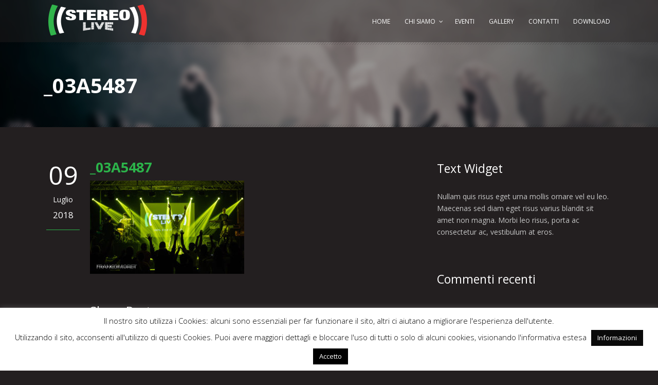

--- FILE ---
content_type: text/html; charset=utf-8
request_url: https://www.google.com/recaptcha/api2/anchor?ar=1&k=6LfJS88UAAAAAI4KYrU_AM-IfBKdORK5WDVW5qFN&co=aHR0cHM6Ly93d3cuc3RlcmVvbGl2ZS5pdDo0NDM.&hl=en&v=PoyoqOPhxBO7pBk68S4YbpHZ&size=invisible&anchor-ms=20000&execute-ms=30000&cb=obgim244vu6g
body_size: 48767
content:
<!DOCTYPE HTML><html dir="ltr" lang="en"><head><meta http-equiv="Content-Type" content="text/html; charset=UTF-8">
<meta http-equiv="X-UA-Compatible" content="IE=edge">
<title>reCAPTCHA</title>
<style type="text/css">
/* cyrillic-ext */
@font-face {
  font-family: 'Roboto';
  font-style: normal;
  font-weight: 400;
  font-stretch: 100%;
  src: url(//fonts.gstatic.com/s/roboto/v48/KFO7CnqEu92Fr1ME7kSn66aGLdTylUAMa3GUBHMdazTgWw.woff2) format('woff2');
  unicode-range: U+0460-052F, U+1C80-1C8A, U+20B4, U+2DE0-2DFF, U+A640-A69F, U+FE2E-FE2F;
}
/* cyrillic */
@font-face {
  font-family: 'Roboto';
  font-style: normal;
  font-weight: 400;
  font-stretch: 100%;
  src: url(//fonts.gstatic.com/s/roboto/v48/KFO7CnqEu92Fr1ME7kSn66aGLdTylUAMa3iUBHMdazTgWw.woff2) format('woff2');
  unicode-range: U+0301, U+0400-045F, U+0490-0491, U+04B0-04B1, U+2116;
}
/* greek-ext */
@font-face {
  font-family: 'Roboto';
  font-style: normal;
  font-weight: 400;
  font-stretch: 100%;
  src: url(//fonts.gstatic.com/s/roboto/v48/KFO7CnqEu92Fr1ME7kSn66aGLdTylUAMa3CUBHMdazTgWw.woff2) format('woff2');
  unicode-range: U+1F00-1FFF;
}
/* greek */
@font-face {
  font-family: 'Roboto';
  font-style: normal;
  font-weight: 400;
  font-stretch: 100%;
  src: url(//fonts.gstatic.com/s/roboto/v48/KFO7CnqEu92Fr1ME7kSn66aGLdTylUAMa3-UBHMdazTgWw.woff2) format('woff2');
  unicode-range: U+0370-0377, U+037A-037F, U+0384-038A, U+038C, U+038E-03A1, U+03A3-03FF;
}
/* math */
@font-face {
  font-family: 'Roboto';
  font-style: normal;
  font-weight: 400;
  font-stretch: 100%;
  src: url(//fonts.gstatic.com/s/roboto/v48/KFO7CnqEu92Fr1ME7kSn66aGLdTylUAMawCUBHMdazTgWw.woff2) format('woff2');
  unicode-range: U+0302-0303, U+0305, U+0307-0308, U+0310, U+0312, U+0315, U+031A, U+0326-0327, U+032C, U+032F-0330, U+0332-0333, U+0338, U+033A, U+0346, U+034D, U+0391-03A1, U+03A3-03A9, U+03B1-03C9, U+03D1, U+03D5-03D6, U+03F0-03F1, U+03F4-03F5, U+2016-2017, U+2034-2038, U+203C, U+2040, U+2043, U+2047, U+2050, U+2057, U+205F, U+2070-2071, U+2074-208E, U+2090-209C, U+20D0-20DC, U+20E1, U+20E5-20EF, U+2100-2112, U+2114-2115, U+2117-2121, U+2123-214F, U+2190, U+2192, U+2194-21AE, U+21B0-21E5, U+21F1-21F2, U+21F4-2211, U+2213-2214, U+2216-22FF, U+2308-230B, U+2310, U+2319, U+231C-2321, U+2336-237A, U+237C, U+2395, U+239B-23B7, U+23D0, U+23DC-23E1, U+2474-2475, U+25AF, U+25B3, U+25B7, U+25BD, U+25C1, U+25CA, U+25CC, U+25FB, U+266D-266F, U+27C0-27FF, U+2900-2AFF, U+2B0E-2B11, U+2B30-2B4C, U+2BFE, U+3030, U+FF5B, U+FF5D, U+1D400-1D7FF, U+1EE00-1EEFF;
}
/* symbols */
@font-face {
  font-family: 'Roboto';
  font-style: normal;
  font-weight: 400;
  font-stretch: 100%;
  src: url(//fonts.gstatic.com/s/roboto/v48/KFO7CnqEu92Fr1ME7kSn66aGLdTylUAMaxKUBHMdazTgWw.woff2) format('woff2');
  unicode-range: U+0001-000C, U+000E-001F, U+007F-009F, U+20DD-20E0, U+20E2-20E4, U+2150-218F, U+2190, U+2192, U+2194-2199, U+21AF, U+21E6-21F0, U+21F3, U+2218-2219, U+2299, U+22C4-22C6, U+2300-243F, U+2440-244A, U+2460-24FF, U+25A0-27BF, U+2800-28FF, U+2921-2922, U+2981, U+29BF, U+29EB, U+2B00-2BFF, U+4DC0-4DFF, U+FFF9-FFFB, U+10140-1018E, U+10190-1019C, U+101A0, U+101D0-101FD, U+102E0-102FB, U+10E60-10E7E, U+1D2C0-1D2D3, U+1D2E0-1D37F, U+1F000-1F0FF, U+1F100-1F1AD, U+1F1E6-1F1FF, U+1F30D-1F30F, U+1F315, U+1F31C, U+1F31E, U+1F320-1F32C, U+1F336, U+1F378, U+1F37D, U+1F382, U+1F393-1F39F, U+1F3A7-1F3A8, U+1F3AC-1F3AF, U+1F3C2, U+1F3C4-1F3C6, U+1F3CA-1F3CE, U+1F3D4-1F3E0, U+1F3ED, U+1F3F1-1F3F3, U+1F3F5-1F3F7, U+1F408, U+1F415, U+1F41F, U+1F426, U+1F43F, U+1F441-1F442, U+1F444, U+1F446-1F449, U+1F44C-1F44E, U+1F453, U+1F46A, U+1F47D, U+1F4A3, U+1F4B0, U+1F4B3, U+1F4B9, U+1F4BB, U+1F4BF, U+1F4C8-1F4CB, U+1F4D6, U+1F4DA, U+1F4DF, U+1F4E3-1F4E6, U+1F4EA-1F4ED, U+1F4F7, U+1F4F9-1F4FB, U+1F4FD-1F4FE, U+1F503, U+1F507-1F50B, U+1F50D, U+1F512-1F513, U+1F53E-1F54A, U+1F54F-1F5FA, U+1F610, U+1F650-1F67F, U+1F687, U+1F68D, U+1F691, U+1F694, U+1F698, U+1F6AD, U+1F6B2, U+1F6B9-1F6BA, U+1F6BC, U+1F6C6-1F6CF, U+1F6D3-1F6D7, U+1F6E0-1F6EA, U+1F6F0-1F6F3, U+1F6F7-1F6FC, U+1F700-1F7FF, U+1F800-1F80B, U+1F810-1F847, U+1F850-1F859, U+1F860-1F887, U+1F890-1F8AD, U+1F8B0-1F8BB, U+1F8C0-1F8C1, U+1F900-1F90B, U+1F93B, U+1F946, U+1F984, U+1F996, U+1F9E9, U+1FA00-1FA6F, U+1FA70-1FA7C, U+1FA80-1FA89, U+1FA8F-1FAC6, U+1FACE-1FADC, U+1FADF-1FAE9, U+1FAF0-1FAF8, U+1FB00-1FBFF;
}
/* vietnamese */
@font-face {
  font-family: 'Roboto';
  font-style: normal;
  font-weight: 400;
  font-stretch: 100%;
  src: url(//fonts.gstatic.com/s/roboto/v48/KFO7CnqEu92Fr1ME7kSn66aGLdTylUAMa3OUBHMdazTgWw.woff2) format('woff2');
  unicode-range: U+0102-0103, U+0110-0111, U+0128-0129, U+0168-0169, U+01A0-01A1, U+01AF-01B0, U+0300-0301, U+0303-0304, U+0308-0309, U+0323, U+0329, U+1EA0-1EF9, U+20AB;
}
/* latin-ext */
@font-face {
  font-family: 'Roboto';
  font-style: normal;
  font-weight: 400;
  font-stretch: 100%;
  src: url(//fonts.gstatic.com/s/roboto/v48/KFO7CnqEu92Fr1ME7kSn66aGLdTylUAMa3KUBHMdazTgWw.woff2) format('woff2');
  unicode-range: U+0100-02BA, U+02BD-02C5, U+02C7-02CC, U+02CE-02D7, U+02DD-02FF, U+0304, U+0308, U+0329, U+1D00-1DBF, U+1E00-1E9F, U+1EF2-1EFF, U+2020, U+20A0-20AB, U+20AD-20C0, U+2113, U+2C60-2C7F, U+A720-A7FF;
}
/* latin */
@font-face {
  font-family: 'Roboto';
  font-style: normal;
  font-weight: 400;
  font-stretch: 100%;
  src: url(//fonts.gstatic.com/s/roboto/v48/KFO7CnqEu92Fr1ME7kSn66aGLdTylUAMa3yUBHMdazQ.woff2) format('woff2');
  unicode-range: U+0000-00FF, U+0131, U+0152-0153, U+02BB-02BC, U+02C6, U+02DA, U+02DC, U+0304, U+0308, U+0329, U+2000-206F, U+20AC, U+2122, U+2191, U+2193, U+2212, U+2215, U+FEFF, U+FFFD;
}
/* cyrillic-ext */
@font-face {
  font-family: 'Roboto';
  font-style: normal;
  font-weight: 500;
  font-stretch: 100%;
  src: url(//fonts.gstatic.com/s/roboto/v48/KFO7CnqEu92Fr1ME7kSn66aGLdTylUAMa3GUBHMdazTgWw.woff2) format('woff2');
  unicode-range: U+0460-052F, U+1C80-1C8A, U+20B4, U+2DE0-2DFF, U+A640-A69F, U+FE2E-FE2F;
}
/* cyrillic */
@font-face {
  font-family: 'Roboto';
  font-style: normal;
  font-weight: 500;
  font-stretch: 100%;
  src: url(//fonts.gstatic.com/s/roboto/v48/KFO7CnqEu92Fr1ME7kSn66aGLdTylUAMa3iUBHMdazTgWw.woff2) format('woff2');
  unicode-range: U+0301, U+0400-045F, U+0490-0491, U+04B0-04B1, U+2116;
}
/* greek-ext */
@font-face {
  font-family: 'Roboto';
  font-style: normal;
  font-weight: 500;
  font-stretch: 100%;
  src: url(//fonts.gstatic.com/s/roboto/v48/KFO7CnqEu92Fr1ME7kSn66aGLdTylUAMa3CUBHMdazTgWw.woff2) format('woff2');
  unicode-range: U+1F00-1FFF;
}
/* greek */
@font-face {
  font-family: 'Roboto';
  font-style: normal;
  font-weight: 500;
  font-stretch: 100%;
  src: url(//fonts.gstatic.com/s/roboto/v48/KFO7CnqEu92Fr1ME7kSn66aGLdTylUAMa3-UBHMdazTgWw.woff2) format('woff2');
  unicode-range: U+0370-0377, U+037A-037F, U+0384-038A, U+038C, U+038E-03A1, U+03A3-03FF;
}
/* math */
@font-face {
  font-family: 'Roboto';
  font-style: normal;
  font-weight: 500;
  font-stretch: 100%;
  src: url(//fonts.gstatic.com/s/roboto/v48/KFO7CnqEu92Fr1ME7kSn66aGLdTylUAMawCUBHMdazTgWw.woff2) format('woff2');
  unicode-range: U+0302-0303, U+0305, U+0307-0308, U+0310, U+0312, U+0315, U+031A, U+0326-0327, U+032C, U+032F-0330, U+0332-0333, U+0338, U+033A, U+0346, U+034D, U+0391-03A1, U+03A3-03A9, U+03B1-03C9, U+03D1, U+03D5-03D6, U+03F0-03F1, U+03F4-03F5, U+2016-2017, U+2034-2038, U+203C, U+2040, U+2043, U+2047, U+2050, U+2057, U+205F, U+2070-2071, U+2074-208E, U+2090-209C, U+20D0-20DC, U+20E1, U+20E5-20EF, U+2100-2112, U+2114-2115, U+2117-2121, U+2123-214F, U+2190, U+2192, U+2194-21AE, U+21B0-21E5, U+21F1-21F2, U+21F4-2211, U+2213-2214, U+2216-22FF, U+2308-230B, U+2310, U+2319, U+231C-2321, U+2336-237A, U+237C, U+2395, U+239B-23B7, U+23D0, U+23DC-23E1, U+2474-2475, U+25AF, U+25B3, U+25B7, U+25BD, U+25C1, U+25CA, U+25CC, U+25FB, U+266D-266F, U+27C0-27FF, U+2900-2AFF, U+2B0E-2B11, U+2B30-2B4C, U+2BFE, U+3030, U+FF5B, U+FF5D, U+1D400-1D7FF, U+1EE00-1EEFF;
}
/* symbols */
@font-face {
  font-family: 'Roboto';
  font-style: normal;
  font-weight: 500;
  font-stretch: 100%;
  src: url(//fonts.gstatic.com/s/roboto/v48/KFO7CnqEu92Fr1ME7kSn66aGLdTylUAMaxKUBHMdazTgWw.woff2) format('woff2');
  unicode-range: U+0001-000C, U+000E-001F, U+007F-009F, U+20DD-20E0, U+20E2-20E4, U+2150-218F, U+2190, U+2192, U+2194-2199, U+21AF, U+21E6-21F0, U+21F3, U+2218-2219, U+2299, U+22C4-22C6, U+2300-243F, U+2440-244A, U+2460-24FF, U+25A0-27BF, U+2800-28FF, U+2921-2922, U+2981, U+29BF, U+29EB, U+2B00-2BFF, U+4DC0-4DFF, U+FFF9-FFFB, U+10140-1018E, U+10190-1019C, U+101A0, U+101D0-101FD, U+102E0-102FB, U+10E60-10E7E, U+1D2C0-1D2D3, U+1D2E0-1D37F, U+1F000-1F0FF, U+1F100-1F1AD, U+1F1E6-1F1FF, U+1F30D-1F30F, U+1F315, U+1F31C, U+1F31E, U+1F320-1F32C, U+1F336, U+1F378, U+1F37D, U+1F382, U+1F393-1F39F, U+1F3A7-1F3A8, U+1F3AC-1F3AF, U+1F3C2, U+1F3C4-1F3C6, U+1F3CA-1F3CE, U+1F3D4-1F3E0, U+1F3ED, U+1F3F1-1F3F3, U+1F3F5-1F3F7, U+1F408, U+1F415, U+1F41F, U+1F426, U+1F43F, U+1F441-1F442, U+1F444, U+1F446-1F449, U+1F44C-1F44E, U+1F453, U+1F46A, U+1F47D, U+1F4A3, U+1F4B0, U+1F4B3, U+1F4B9, U+1F4BB, U+1F4BF, U+1F4C8-1F4CB, U+1F4D6, U+1F4DA, U+1F4DF, U+1F4E3-1F4E6, U+1F4EA-1F4ED, U+1F4F7, U+1F4F9-1F4FB, U+1F4FD-1F4FE, U+1F503, U+1F507-1F50B, U+1F50D, U+1F512-1F513, U+1F53E-1F54A, U+1F54F-1F5FA, U+1F610, U+1F650-1F67F, U+1F687, U+1F68D, U+1F691, U+1F694, U+1F698, U+1F6AD, U+1F6B2, U+1F6B9-1F6BA, U+1F6BC, U+1F6C6-1F6CF, U+1F6D3-1F6D7, U+1F6E0-1F6EA, U+1F6F0-1F6F3, U+1F6F7-1F6FC, U+1F700-1F7FF, U+1F800-1F80B, U+1F810-1F847, U+1F850-1F859, U+1F860-1F887, U+1F890-1F8AD, U+1F8B0-1F8BB, U+1F8C0-1F8C1, U+1F900-1F90B, U+1F93B, U+1F946, U+1F984, U+1F996, U+1F9E9, U+1FA00-1FA6F, U+1FA70-1FA7C, U+1FA80-1FA89, U+1FA8F-1FAC6, U+1FACE-1FADC, U+1FADF-1FAE9, U+1FAF0-1FAF8, U+1FB00-1FBFF;
}
/* vietnamese */
@font-face {
  font-family: 'Roboto';
  font-style: normal;
  font-weight: 500;
  font-stretch: 100%;
  src: url(//fonts.gstatic.com/s/roboto/v48/KFO7CnqEu92Fr1ME7kSn66aGLdTylUAMa3OUBHMdazTgWw.woff2) format('woff2');
  unicode-range: U+0102-0103, U+0110-0111, U+0128-0129, U+0168-0169, U+01A0-01A1, U+01AF-01B0, U+0300-0301, U+0303-0304, U+0308-0309, U+0323, U+0329, U+1EA0-1EF9, U+20AB;
}
/* latin-ext */
@font-face {
  font-family: 'Roboto';
  font-style: normal;
  font-weight: 500;
  font-stretch: 100%;
  src: url(//fonts.gstatic.com/s/roboto/v48/KFO7CnqEu92Fr1ME7kSn66aGLdTylUAMa3KUBHMdazTgWw.woff2) format('woff2');
  unicode-range: U+0100-02BA, U+02BD-02C5, U+02C7-02CC, U+02CE-02D7, U+02DD-02FF, U+0304, U+0308, U+0329, U+1D00-1DBF, U+1E00-1E9F, U+1EF2-1EFF, U+2020, U+20A0-20AB, U+20AD-20C0, U+2113, U+2C60-2C7F, U+A720-A7FF;
}
/* latin */
@font-face {
  font-family: 'Roboto';
  font-style: normal;
  font-weight: 500;
  font-stretch: 100%;
  src: url(//fonts.gstatic.com/s/roboto/v48/KFO7CnqEu92Fr1ME7kSn66aGLdTylUAMa3yUBHMdazQ.woff2) format('woff2');
  unicode-range: U+0000-00FF, U+0131, U+0152-0153, U+02BB-02BC, U+02C6, U+02DA, U+02DC, U+0304, U+0308, U+0329, U+2000-206F, U+20AC, U+2122, U+2191, U+2193, U+2212, U+2215, U+FEFF, U+FFFD;
}
/* cyrillic-ext */
@font-face {
  font-family: 'Roboto';
  font-style: normal;
  font-weight: 900;
  font-stretch: 100%;
  src: url(//fonts.gstatic.com/s/roboto/v48/KFO7CnqEu92Fr1ME7kSn66aGLdTylUAMa3GUBHMdazTgWw.woff2) format('woff2');
  unicode-range: U+0460-052F, U+1C80-1C8A, U+20B4, U+2DE0-2DFF, U+A640-A69F, U+FE2E-FE2F;
}
/* cyrillic */
@font-face {
  font-family: 'Roboto';
  font-style: normal;
  font-weight: 900;
  font-stretch: 100%;
  src: url(//fonts.gstatic.com/s/roboto/v48/KFO7CnqEu92Fr1ME7kSn66aGLdTylUAMa3iUBHMdazTgWw.woff2) format('woff2');
  unicode-range: U+0301, U+0400-045F, U+0490-0491, U+04B0-04B1, U+2116;
}
/* greek-ext */
@font-face {
  font-family: 'Roboto';
  font-style: normal;
  font-weight: 900;
  font-stretch: 100%;
  src: url(//fonts.gstatic.com/s/roboto/v48/KFO7CnqEu92Fr1ME7kSn66aGLdTylUAMa3CUBHMdazTgWw.woff2) format('woff2');
  unicode-range: U+1F00-1FFF;
}
/* greek */
@font-face {
  font-family: 'Roboto';
  font-style: normal;
  font-weight: 900;
  font-stretch: 100%;
  src: url(//fonts.gstatic.com/s/roboto/v48/KFO7CnqEu92Fr1ME7kSn66aGLdTylUAMa3-UBHMdazTgWw.woff2) format('woff2');
  unicode-range: U+0370-0377, U+037A-037F, U+0384-038A, U+038C, U+038E-03A1, U+03A3-03FF;
}
/* math */
@font-face {
  font-family: 'Roboto';
  font-style: normal;
  font-weight: 900;
  font-stretch: 100%;
  src: url(//fonts.gstatic.com/s/roboto/v48/KFO7CnqEu92Fr1ME7kSn66aGLdTylUAMawCUBHMdazTgWw.woff2) format('woff2');
  unicode-range: U+0302-0303, U+0305, U+0307-0308, U+0310, U+0312, U+0315, U+031A, U+0326-0327, U+032C, U+032F-0330, U+0332-0333, U+0338, U+033A, U+0346, U+034D, U+0391-03A1, U+03A3-03A9, U+03B1-03C9, U+03D1, U+03D5-03D6, U+03F0-03F1, U+03F4-03F5, U+2016-2017, U+2034-2038, U+203C, U+2040, U+2043, U+2047, U+2050, U+2057, U+205F, U+2070-2071, U+2074-208E, U+2090-209C, U+20D0-20DC, U+20E1, U+20E5-20EF, U+2100-2112, U+2114-2115, U+2117-2121, U+2123-214F, U+2190, U+2192, U+2194-21AE, U+21B0-21E5, U+21F1-21F2, U+21F4-2211, U+2213-2214, U+2216-22FF, U+2308-230B, U+2310, U+2319, U+231C-2321, U+2336-237A, U+237C, U+2395, U+239B-23B7, U+23D0, U+23DC-23E1, U+2474-2475, U+25AF, U+25B3, U+25B7, U+25BD, U+25C1, U+25CA, U+25CC, U+25FB, U+266D-266F, U+27C0-27FF, U+2900-2AFF, U+2B0E-2B11, U+2B30-2B4C, U+2BFE, U+3030, U+FF5B, U+FF5D, U+1D400-1D7FF, U+1EE00-1EEFF;
}
/* symbols */
@font-face {
  font-family: 'Roboto';
  font-style: normal;
  font-weight: 900;
  font-stretch: 100%;
  src: url(//fonts.gstatic.com/s/roboto/v48/KFO7CnqEu92Fr1ME7kSn66aGLdTylUAMaxKUBHMdazTgWw.woff2) format('woff2');
  unicode-range: U+0001-000C, U+000E-001F, U+007F-009F, U+20DD-20E0, U+20E2-20E4, U+2150-218F, U+2190, U+2192, U+2194-2199, U+21AF, U+21E6-21F0, U+21F3, U+2218-2219, U+2299, U+22C4-22C6, U+2300-243F, U+2440-244A, U+2460-24FF, U+25A0-27BF, U+2800-28FF, U+2921-2922, U+2981, U+29BF, U+29EB, U+2B00-2BFF, U+4DC0-4DFF, U+FFF9-FFFB, U+10140-1018E, U+10190-1019C, U+101A0, U+101D0-101FD, U+102E0-102FB, U+10E60-10E7E, U+1D2C0-1D2D3, U+1D2E0-1D37F, U+1F000-1F0FF, U+1F100-1F1AD, U+1F1E6-1F1FF, U+1F30D-1F30F, U+1F315, U+1F31C, U+1F31E, U+1F320-1F32C, U+1F336, U+1F378, U+1F37D, U+1F382, U+1F393-1F39F, U+1F3A7-1F3A8, U+1F3AC-1F3AF, U+1F3C2, U+1F3C4-1F3C6, U+1F3CA-1F3CE, U+1F3D4-1F3E0, U+1F3ED, U+1F3F1-1F3F3, U+1F3F5-1F3F7, U+1F408, U+1F415, U+1F41F, U+1F426, U+1F43F, U+1F441-1F442, U+1F444, U+1F446-1F449, U+1F44C-1F44E, U+1F453, U+1F46A, U+1F47D, U+1F4A3, U+1F4B0, U+1F4B3, U+1F4B9, U+1F4BB, U+1F4BF, U+1F4C8-1F4CB, U+1F4D6, U+1F4DA, U+1F4DF, U+1F4E3-1F4E6, U+1F4EA-1F4ED, U+1F4F7, U+1F4F9-1F4FB, U+1F4FD-1F4FE, U+1F503, U+1F507-1F50B, U+1F50D, U+1F512-1F513, U+1F53E-1F54A, U+1F54F-1F5FA, U+1F610, U+1F650-1F67F, U+1F687, U+1F68D, U+1F691, U+1F694, U+1F698, U+1F6AD, U+1F6B2, U+1F6B9-1F6BA, U+1F6BC, U+1F6C6-1F6CF, U+1F6D3-1F6D7, U+1F6E0-1F6EA, U+1F6F0-1F6F3, U+1F6F7-1F6FC, U+1F700-1F7FF, U+1F800-1F80B, U+1F810-1F847, U+1F850-1F859, U+1F860-1F887, U+1F890-1F8AD, U+1F8B0-1F8BB, U+1F8C0-1F8C1, U+1F900-1F90B, U+1F93B, U+1F946, U+1F984, U+1F996, U+1F9E9, U+1FA00-1FA6F, U+1FA70-1FA7C, U+1FA80-1FA89, U+1FA8F-1FAC6, U+1FACE-1FADC, U+1FADF-1FAE9, U+1FAF0-1FAF8, U+1FB00-1FBFF;
}
/* vietnamese */
@font-face {
  font-family: 'Roboto';
  font-style: normal;
  font-weight: 900;
  font-stretch: 100%;
  src: url(//fonts.gstatic.com/s/roboto/v48/KFO7CnqEu92Fr1ME7kSn66aGLdTylUAMa3OUBHMdazTgWw.woff2) format('woff2');
  unicode-range: U+0102-0103, U+0110-0111, U+0128-0129, U+0168-0169, U+01A0-01A1, U+01AF-01B0, U+0300-0301, U+0303-0304, U+0308-0309, U+0323, U+0329, U+1EA0-1EF9, U+20AB;
}
/* latin-ext */
@font-face {
  font-family: 'Roboto';
  font-style: normal;
  font-weight: 900;
  font-stretch: 100%;
  src: url(//fonts.gstatic.com/s/roboto/v48/KFO7CnqEu92Fr1ME7kSn66aGLdTylUAMa3KUBHMdazTgWw.woff2) format('woff2');
  unicode-range: U+0100-02BA, U+02BD-02C5, U+02C7-02CC, U+02CE-02D7, U+02DD-02FF, U+0304, U+0308, U+0329, U+1D00-1DBF, U+1E00-1E9F, U+1EF2-1EFF, U+2020, U+20A0-20AB, U+20AD-20C0, U+2113, U+2C60-2C7F, U+A720-A7FF;
}
/* latin */
@font-face {
  font-family: 'Roboto';
  font-style: normal;
  font-weight: 900;
  font-stretch: 100%;
  src: url(//fonts.gstatic.com/s/roboto/v48/KFO7CnqEu92Fr1ME7kSn66aGLdTylUAMa3yUBHMdazQ.woff2) format('woff2');
  unicode-range: U+0000-00FF, U+0131, U+0152-0153, U+02BB-02BC, U+02C6, U+02DA, U+02DC, U+0304, U+0308, U+0329, U+2000-206F, U+20AC, U+2122, U+2191, U+2193, U+2212, U+2215, U+FEFF, U+FFFD;
}

</style>
<link rel="stylesheet" type="text/css" href="https://www.gstatic.com/recaptcha/releases/PoyoqOPhxBO7pBk68S4YbpHZ/styles__ltr.css">
<script nonce="etGi_9I7yy9o7vudzjZ59Q" type="text/javascript">window['__recaptcha_api'] = 'https://www.google.com/recaptcha/api2/';</script>
<script type="text/javascript" src="https://www.gstatic.com/recaptcha/releases/PoyoqOPhxBO7pBk68S4YbpHZ/recaptcha__en.js" nonce="etGi_9I7yy9o7vudzjZ59Q">
      
    </script></head>
<body><div id="rc-anchor-alert" class="rc-anchor-alert"></div>
<input type="hidden" id="recaptcha-token" value="[base64]">
<script type="text/javascript" nonce="etGi_9I7yy9o7vudzjZ59Q">
      recaptcha.anchor.Main.init("[\x22ainput\x22,[\x22bgdata\x22,\x22\x22,\[base64]/[base64]/UltIKytdPWE6KGE8MjA0OD9SW0grK109YT4+NnwxOTI6KChhJjY0NTEyKT09NTUyOTYmJnErMTxoLmxlbmd0aCYmKGguY2hhckNvZGVBdChxKzEpJjY0NTEyKT09NTYzMjA/[base64]/MjU1OlI/[base64]/[base64]/[base64]/[base64]/[base64]/[base64]/[base64]/[base64]/[base64]/[base64]\x22,\[base64]\\u003d\\u003d\x22,\x22QylxwrFaw5NUAsKTesKAdT0YIAHDvsKyZhkLwrURw6VPOMORXnsywonDoxN0w7vCtV9wwq/CpMKGQBNSaVMCKz0xwpzDpMOZwrhYwrzDnVjDn8KsNsKzNl3Dr8KAZMKewpLChgPCocOuXcKoQmnCjSDDpMONOjPClCnDh8KJW8KXA0shXEhXKFDCtMKTw5sjwqtiMD9lw6fCj8Kzw5jDs8K+w6HCjDEtLMOPIQnDljJZw4/[base64]/CqcO+w6PCp8OvS8OYCVfCpMKfw6jCnBciZ3vDsVXDvCPDs8KEXEV5YcKXIsOZO1o4DDoQw6pLQw/Cm2RIB2NNAcOAQyvCqcOAwoHDjgwJEMOdah7CvRTDrcKxPWZ8wqR1OVnCtWQ9w4TDuAjDg8KpWzvCpMOMw64iEMOIFcOibF/CjiMAwqTDvgfCrcKaw6PDkMKoA1d/[base64]/DqcK3KUVFQcOjOMKNwrzCuD/ChCcFKnNDwqfChUXDgXzDnX5OPwVAw5bCkVHDocO/w4Axw5pBT2d6w4AGDW14GsORw50Bw5sBw6N+wpTDvMKbw7PDqgbDsBrDhsKWZE1LXnLCosO4wr/CukTDhzNcSRLDj8O7ZMOyw7JsYMKqw6vDoMKYLsKrcMOUwpo2w4xzw5NcwqPCm3HClloZdMKRw5N1w5gJJGl/wpwswpTDiMK+w6PDv1F6bMK+w5fCqWFuwoTDo8O5aMO7UnXCnD/DjCvCkMKLTk/DisOyaMORw4p/TQIKQBHDr8OIVC7Dmk8SPDtSNUzCoVTDl8KxEsObJsKTW13DlijCgBrDlktPwqotWcOGZsO/[base64]/CFxvKcKDw5xEaMKvw4MWw5fCpRvCqsKxTzvCmzTDiXTDh8Ktw7EsacKjwrDDscKLN8O5w5TDlMKKwqRowrnDj8Ocaxwcw7LDukUCTgXCjMOvKsO5GhkqesKRIcKzfmgGw7NcNBTCqznDjQ7CmcKfEcO/DcKVw5M7b1VDw5lHPcOFXzQCch7Cj8OUw5wsHz5nwpd5wpLDtxHDjcO4w77DlEIOG04HckdPw5RHwphzw74sAsO/[base64]/DrGnDgcOHR8O/acKLwohBw6PDhxrDo1dca8KvQcOZVGRwHsKpIcO7wpk8K8OZX2HDhMKywpDDicKAVTzDglEVEsKHbwHCjcOow5Ucwqs/[base64]/Dtx3Cj8O4w6LDpBXDi8OaahXDlD5mwpYNHsOgBnbDinLCpFFJMcObJhPChipEw4/[base64]/[base64]/CvxTDusKFw6jDojLCuwDDoj3DgMK9woPCvcOdBMKrw5MBZsK9U8KAQsK5B8KIw5kGwroEw43DjMKHwp1gEMOxw4vDmiEqS8K9w6ZCwq8Xw4FDw5A/[base64]/HcOEGS7ClsKIUSEsaSUkQWjCo1V8MGPDuMKfDH5qbcOYX8Kaw7/CqmTDssOlw4Eiw7LClzjCiMK2O07Cj8O9RsKVKlbDhGfDvGRnw7tzw4R2w47CjEzClsO7XlzDq8K0BnPDj3TDoEsmw4HDsSw9woJzw6TCnlgLwrkhd8O0H8KPwoHCjAoMw6DCp8OeWMO/wpNZwq89w4XCiigUeXHDqWjDtMKHw6TCiHrDiFg3dSwiEMKwwo1zwp/Dg8KZwqnDvhPCiw8Vwr01UsKQwpjCkMKFw67CrUI0wrodGcK+wrTCv8OJQH4jwrgVLsOwWsKGw7xiRwjDmRFIw7bDisKjX3NSLEHCjcONV8OvwojDhcOlZ8Kcw4IZFMOrfxbDg1vDtcKlf8Oow4LCocKdwpxxYTQHw6hMWW3Dj8O5w4VUPzXDgBfCq8K/wq95XBJaw7bCkzkIwrk4KRfDisOlw5XCvl4Wwr9wwpzCoy/[base64]/DpgXCrDPCpmsGMcKnw6PCsQHClMOpJMKFHcKUw5kGwoxXDklZCXPDpMOLHCnDo8OTworCh8OKF0o1a8Kyw7kfwrvCnUFCOydmwpIPw6cbDEpLb8Odw71kYXzCgGjCjjtfwqPDusO1wqU5w4/DihBuw6rCosKFSsO1FkcddFIPw5zDtw/Dul1RUTbDk8OjR8OUw5ouw5lVF8OPwrnDmybDukx+w6gpL8OpcsOiwp/ChFJfw7peeQ/CgsK2w5bDkx7DlcOpwoEKwrAWDgzCumE/LlXCslfDo8K1M8OQI8K4wq3Cp8OjwpJlHcOawpFeQBfDg8K0fFDCuSdRcEvDssOmwpTDrMKIw6Ahwq3CnsOawqQDw7UKwrNCw7/DrH9Dw7U1w4wqw6AsScKLWsK3c8KGw641NMKMwp9ZC8OQw5Y7wo5Vwrw2w7TCgMOkG8Ojw5TCpT8+woVYw7s3SlF4w4vDucKUwqXDuV3CpcOWOcKUw61gL8KbwpxBRErCpMOswqrCiT7CksK/MMKiw5LCvE7Ck8Kfw78TwrvDsmJLXCRWLsO6wrVGw5HCrMK8K8Omwo7CicOgwpvCkMOqdgEKHcOPOMKwWVsmUWLDsTRKwq1KZ3bDksKOL8OGbcKiwqgAwrrCnD9Ew57CjMOiOMOlKF/DgMKpwqdgdDvCnMKKZ2l4wrYqRsOZw6UXw4DChCHCrybCmQXDpsOAPsKNwpfDhQrDtcKFwp7Dp1VLN8K3AMKNw7jDhm3DncO1acKHw7XCk8K1PnVMwo3CllPDohrDqlRQAMKmX09bA8KYw6HCg8KdYXjChgPDqSnCrsKlw7p6wo43S8OSw6nDusOWw7A/w543KcOTDmx1wqkLVkrDgMO+fsOOw7XCvTEAPzzDqgjCscOJwoHCs8KUwo3CqTN4w5bDnETClMOKw7sSwrnDs19JWsKZEcKzw6nDvMK/LhbCgTNXw5XCvcOBwqdAw4TDunfDi8KmfikDDy8rXg4Rc8KTw73CtHh0ZsOgw4s1G8KVU1fCs8OowrPCmsOHwphDB0QIJFgVWzpEWMO6w5wKBiXCg8ORLcOaw5UZOnXDpw/Cm3HCsMKDwqLDm1FCcHAHwoRXJzrCjh1twoR9AsKIw5/ChnrDp8OdwrJjwr7Cn8O0R8KoSxHCrsODw5LDmMO3QcORw7jCrMKew50Swp8Jwplpw4XCucOyw5kXwqXDnMKpw7zCkixoGMOKQMKjclHDtTQpwpDChSczw47DhnBowpo8w6bCvSjDgn5iJcK/wphgbcOSLsKxBMKLwpwgw7DCow/[base64]/w5UZJzlFZcKvworDtsKww5xCw51pXC7CtgdNPsKCw4AHfcKow5BDw7MqMcONwqgPFCkCw5dYVMKIw4x/[base64]/[base64]/DpkEtVjY/[base64]/[base64]/DlcK2w7zCnsOtASLDjMOZWhZwYA3DiHRPwonCmcKOY8KHQcOcw4bCtAjComgGw4XDjcOmfzzCuXN5QhjCsxlQVSAUHC3ChDVJw5oSwpYBUSB2wpZFNcKZUsKIFsO0wr/CncKvwqHCr0HCmjRnw6pRw6oWLSnCgFnCok0qI8Oqw44EY1bClcO9acKOKMKnB8KSPMO+w6/[base64]/[base64]/DmsKrw707NwcJwp3CiMOzcw7CmyF/w5HCu09fL8KTXcO+w6Jyw4xvdgAywrPCgHHDmcKrQmtXZT0kfXrDtcK+CGTDl2/Dml40YcKtw43ClcKDWxwgwptMwpLClQBiZ27CnEorwq90w65/[base64]/CisK0WsKyAcKYPMKEfU/DtHVCwqLDmU10US3Cm8OoaWFAYMOkL8Kzw581Z3TDn8KOA8OcIi/DswbCrMKPw6zDpztnwqN/wqx8wovCuyXCgMKYQAg0w7RHwrvDicK8w7XCl8Oqwowtw7PCiMKLw6XDtcKEwo3DpxHCpXZuDxYxw7bDlcOdw5FBVQVPASvChn9HIMK5w4Rhw7/DlMKewrTDrMOSw5NAw48ZCsKmwpc2w6UYEMKuwpDDmVvCh8KNw7/DkMOtKMKISsO9wp1kMMOpWcKUYnfCisOhw4nDuibDrcOMwq8kw6LDvsORwqDDrH9SwpfCnsOfHsOEG8O3J8O8R8O2w6R5wp/CosOsw7DCp8OMw73Dp8OpT8KBw608wpJeE8KSw5MDwqnDpCc5bnoIw4ZdwohuIj1xT8OgwqXClMK/[base64]/CgcKDwo5rN8KjQcOowo8Qw5BKS8O5w60uGjtATiN8X17CiMOxF8KiNGXDmMKHAMKiQFMtwpzDu8OaYsO6UFfDrcKHw7Q/F8Kfw5Zlw4A/[base64]/CjsOPasK6WMKyb8KlClnCu1PDq8O0O8OHNhIjwq48woHDumDCo10VC8KeLkzCuVQ5wog6I0bDhxfDtl3CqUzCq8OZw7TCmcK0wqvDoA7CjnvDlsKSw7QGNMK8woAEw6nCuRBSwpIJWC7DnADDrsKxwosTFV7DtyPDtMKab3bCo2YOCAB/wpUEVMKAw7PCvcK3P8KuJWdROiFkwpBzw7jCp8OFOHNCZsKcw6M+w5RFZkMLIFbDmcKPZCoOMCjCmMO1w6TDv2nCusK7WCVAISnDisO/NzLCr8O0w5TCiS3CsnMiI8O1w4Nbw6TCuCo2wpXCmgtVMcK5w6Rzw5xWw7ZQGcKFXsK2BMOrOcKDwqcGw6MIw48VRMO0P8O6KsOiw7/[base64]/DscK7w5RvwpQ6EMOSw5Y8SsKucQXCpMO8EQXCmzXDoANuM8OCbHfCkGLDthXDlnXCkV7DkFcnSMOQR8KCwpDCm8Kyw5zDo1jDnW3DuRPDhcKVw4ReEEzDkmfCmyjCpsKVK8Opw6t+wo13XcKGalJBw4NEekFNw6nCpsO5AMKqKCTDpE/[base64]/Cv0U6w6gyw5JDwokPw6ROw67CqMK1AGTCnVt0w7RTaAMhwqPCuMOPLMKaBk/Dk8KjV8Kywr3DvsOMD8K6w6jChMOuwrpEw7UUCsKOw6Quwq8vRVYeQ19wGcKxMkbCvsKVdsOjZcK8w6cIw7VTUQc1QsOTwpTDmQ8gIsK8w5fChsOuwoDDpA4cwrTCsUhgw6QWw5RCwrDDjsORwq9pWsK6InQ5UAXChQsww4NECnRGw6fCrsKmw77CsiQ4w7jCncOoDj/Dn8OSw73DuMO6wofCkSnDusKPS8OFK8KXwqzCtcKgwr/[base64]/CiyDDvMOJwonCoWV1OVMAFwDDiFMJw6nDsDVmwrBrMGnCgcK2w7zDq8OWT2TCrQ7CksKTG8OTF3g2wobDqcOTwp7CkGEqR8OaL8OfwofCtETCoyHDtzDDnRzCrCNgLsKoM1lgZwgzwrdqUMO6w5IKbcKJVhMGVG3DvQXChMK3JA/Ctyw9LMK3N0XDt8ODN07DksOTU8OrMwM8w4fDhMO7dR3CkcOYVRLDtGs7wpdLwodhwrAcwpg3w44VOC/Dl0nCu8KQDzhLDSDCjMOrwpImDk3Dr8K7aQLDqW3DmsKPcMKmIsKvDcOxw6hMwr7DkGbClDLDsRkhw5TDusKRezlBw6NYX8OLdsOsw71UHsOtCWxKXU5uwocyMCTCjSvCtcOFdEnDgMOawp/DmcOZKxYgwp3Cv8Olw7vCjF/[base64]/[base64]/CjcORwqgGa3nCk8KPwqvCucKmw4s6X8OkfTDDk8KMHg5/w6YzYkRkWcKfUcKoPUzCiS8HB0XCjF9ywpFIF2zDtMOXCsOew6rCnHPCisOyw5XCmcKwP0YEwr/CmMKlwoFgwrt+GMKmPsOSQcOkw6ZPwqzDlj3CtMOjHgzCv3jCpcK0QxTDncOpGMOBw5PCusOMwoctwqNDVnHDocO6AyIRw4/CsjrCr2bDrn4dKh96wpvDuG88DX7DunfDl8OiXi9lw49BNFc8YsK9AMO5PVTDpCPDssKswrQRwoFZdwN7w6c+w7rCtzDCqkVYBcKXL284w4RuZsKsGMOcw4TDrB13wrV+w6fChHnCk3DDs8OTNFzDszjCrmpFw7coVQrDvcKRwpEMHcOKw7jDjEvCtk/CmjNadcOsX8K9XsOyAxsNC01AwqcKwpXDqwIIKsOSwr/CscKXwpkVT8ONN8KVw44Mw7oUNcKqw7PDrjPDoRzCi8OUeQfCscKgMsK9wqrCjWsbGlvDpy3CucOtw6tXEMOuHsOkwpxUw5t9S1bCjMO/I8KaJwFcwqfDs25bw7B2UzvDngJcwrlMwr1CwoQQbmrDn3XCs8OvwqXCmMOlw4vDs0DCp8ONw49hw6ttw5l1YMK8YMOGOcKwdy/CoMOUw5LDkyvCtMKiwqIAw6/Cr2rDhcKAw7/DlsOWwqnDh8O9VMKAOsOHZkckw4ALw5pwA07Ci03CjUXCisOPw6EpJsObbGYfwq8bBsOJHi0Hw4bCnMOcw4LCucKOw4ArcsK6wrTDsQHCk8OXWsOubDzCg8OMLDzCk8KFwrpcwpvCosO5wqQjDAjCn8OfRhMmw77CqFFxw6rDiENrLmB5w4B1wqkSccKgBnTDmg/[base64]/[base64]/DsDY+w4V1wp7Dv0rDo8KOccOPwp/Cm8KQw7AwOBzDrj9dwocrwrxdwodiwr5xPcKyICHCtMKWw6XCrsK+RERkwqVOSm4Fw7vDqFPDgXA5QcKIEwLDgCjDvcKEwrXCqi0nwpfDvMKQw5tuPMKPwrHDqk/Dm1zDrUM1wrLDjjDDhWkWXsK4MsKzwoTDoxXDriPCk8K/[base64]/CjsOYVMKpwrw9w5hUXTkUNQNSw5jCgsKTWAN4RMOWw5TCrsKxw71LwpzCoUcpbsOrw4dLMEfCgsK7w5XCmFDDuCfCnsKNw5d9AhYzw6NCw4jDvsK5w44Ewr7Dvn0Iw43DmcKNPV1Ow45aw7E9wqIgwrIvKsOnw5hkW0sIG1LCkXEaBVEDwpHCl0d3CV/DsUzDpMKkG8OJTljDm11yN8Khw6nCrz8ww4jCqSrDtMOCcMK9dlByQsKUwpI0w6MXQMKrRMOkE3LDqsKFZDcrw5rCu1JIPsO2w5XCn8O1w6DDq8Kpw7h3w5UQw7p7w5Fzw4HCinkzwo5bYlvCgsOWcsKrwqQew5XCq2RCw5Ycw7/DokfCriLCr8Knw4hBBsOBZcK0QVPDt8KPb8Ogw5dTw6rCjRVUwoYPB3fDsC0nw6cSNEVFX0HDrsKBwrDDq8KATQZJw4HCjWcOF8KvIBQHw4p8wpXCuXjCl3rDqGrCusO/wrgKw5d1w6LChcOtVMKLYirCoMO7wrAvw64Vw4kRw79nw7IGwqZDw7IDJ3NZw4caWDcyXGzCnF4bw4XDjMKyw6zCgcKGUcObLsOAw4xBwp5TTGTClRopGVw6wqLDsCMcw7vDt8KTw6A7WS94wqbCt8KgEEDChMKZWsKYLSHDtVAVJm/[base64]/FcKhEsOTGR1cwpseZMKXETJDwosPwqvDuMKBAsOOfAHCgirClnDDrXDDvMOXw6vDp8OrwoJpAMOFAg5dansaB0PCvn/CnQfCu3PDuVwaIsKWHsK/wqrCpTvDjVLDlMK7bgbDj8OvCcOewozClMK+EMK6GMOzw7A0e2kSw5bCkF/CmcKmwq/DihjDpXDDhxQbw5zDscOow5M1IcKtw4HCixnDvMONGADDvMO9woACY2BvSMKmYEV4wp8IR8O4wpXDv8KVP8K1wovDvsKXwrbCtCpCwrJzwpYhw4/CicOQYkrDh33CocKpdDUrwoRyw5VZFMKhVTUTwrfCgcOiw58+LAwjbMKmb8KxY8KLTiItw7Bowr9DZcKKVcO6LcOrXcOQw7ZTw7LCqcKxw5/Du2oWEMO6w7Arw43CrcKTwrI6wqFsbH19T8O9w50Cw7MYfD3DqFnDi8KwaS3Dl8O4wqPCqgfDhTZcYTQAGUnCvm7CscKNXzdnwr/DlsO+cAV5WcOGKAtWw5Bmw5ZoI8O9w5jCg0wKwooiNF7DrjrDtMOOw5QUMsKbScOEwpUFTSbDhcKlw5vDv8KQw6bCn8KRcSfCjsKHF8KBwpQCYgJOelbCtsOJw4LDsMKpwqTDkx13CF5HZQ3DgMKTV8OiCcK9w77CicOLwqNydsOfNsK5w4rDhMOAwq/CnzlMJMKIEEknEcKyw6kyZcKdSsKvw5jCqcO6ZzJwKkbDisOoK8KiTHE9eVPDtsOVFUt5P10Wwq9ww69aGsO2wqZAw6fDswU+dn7CksKJw5tlwpVcOC84w6LDqMK7OsKWeB7CusO1w7jChsKEw6XDq8KvwpnCon3Dr8K/[base64]/DtmZCwoE7EMO1wq7CuXZ6JWbCuMKEYMOMcylywp3CnVLDvk9uw7Efw6XCn8OJFBJRGA12dMOZA8K9KcOGwp7CtcOpwpJGwqg/WxfCsMOGC3UBwprDt8OVEXUbbcKGIkrCslg4wr0lGMO/w75QwqQ2Yid3IwdnwrUSLMKWw67DlCEMdjvCnsKkSBrCucO3w7JBOw50IVHDkmTClMK8w6vDssKnI8OYw4MOw5rCtcKUBsOSdcOqEENsw65bLcOfwrZew4bCi13Ch8KEP8KlwrrCnWHDsjvCi8KpWVdkwpcddTvClFDCgx/[base64]/Dp2/[base64]/CuMO9FcOBwqzDvMOPw67Cj8KxT0EzSSfCjDVJC8OTwpjClAzDhSHDjjjChcO1wrkIJjnDhlXDh8KsesOuwocpwq0iwqTCosOjwqpHRifCqzJHNA0mwofDh8KbK8OVwrPCvSMKwphSJmTCi8O0A8K5KsOzfsOQw4/CnFJ9w5zCisKMwqBTwqzCr2nDksKSX8Kiw4Z6wrbCig/ClERVGAPCnMKPwoYUT0PCoz/[base64]/DiMKqEDHDh8Krw6zDpV7DrcKYw4coDsKXw4hnSyPDsMOKwqjDmifCjTfDk8OXJXTCg8OCbk7Do8Kgw5M0wp/[base64]/Co3rDuGh4w4dlwoHDicOwwpNdHMKYwovDnMKJw5VoIcKrUsOcF3TClgTCg8K7w5RoTcOXE8K3w4oqKsKAwonCiVgLw4zDlSDDigoZFgFowpMpbMKKw7HDpEzDssKmwo/DlAcBBcO/UMK9EWnDgjjCq0EFBSLDhnxSGMOkIDDDicODwpVpNljCuGrDljDDgMO8BsKdHcKKw53DgMKCwqc0Ul9lwq3DqcO1A8OTFTUZw7ocw6nDlCoGw4TCl8KKwpDCs8Oww6ogV1ByBsKVWMK8w6bCnsKKE0rCmsK/w50cV8KRwoRrwqg7w5HDu8OIIcKreWBkbsKNchvCkMKafUpTwpU6wpdBecOJSsKpZBNlw6Jaw4TCsMKdIgPDicK1w77DhXs5H8OlZ3Q7FsKMCBzCosKjYsORO8K/dE/CvATChsKGTWhlcSp/wo8sTih5w4bCrw3CvTnDggjCnVlXFMOEPXklw4BXw5HDo8KywpfDicK7SHh3wqHDo3gJw6lVdTd1D2bDmR/Cl3bCusO3wqEew7rCicOBw5RsNjsDUsOMw5/CnDLDt0zCscO0JcKewqnCpVnCoMKjBcKNw4QsMDcIWsOfw4F8KQ/[base64]/wpETCMOGNMOBwrBsHHTCrW5iY8ObEirCusOyI8KpcQbDrjXDpcKzcQEzwrluw6zCmHTCtknCs2/Cq8OvwqnDtcK8OsOSw5t4JcOLwpYLwodgbMOVMSTDiAgLwpPCvcKGw63DkjjCs0bCtEpIDsOKO8K9FSnCksOLw5M3wr8+dz/[base64]/CrMKkG8OPGnvDtRoxSsOHw4INwoxew515w7V+wovCgCRZd8KlKsOPwpo9wrbDncOJKsK8WDvCpcK9w63Ch8Otwo8SNcKJw4DDohAcMcOSwrU4fkFmV8OWwr9iFBpowrgqwrZzwp7DhMKHw65pw4lXw4zCgGB1X8Kgwr/Ct8Khw4TDtyjCjMKsEWgaw54hGMKtw4N3LHvCv0rCpVYPwqfDlSXDuXTCr8KOXsOawpVfwrPCkXnDoHrDucKAfSDDgMOIbMKawoXDqiNuKl/Cn8OIJ3DDvWx+w43CpcKuT03DscOAwpgCwqRaHsKZbsO0JXnCii/[base64]/[base64]/w7MzDsO1JsK5cE97w6scRsOQw57DrgPCqMO3HzIFUC9Hw7rCnBVkwq/[base64]/Di8OBJsKEYjLDlx7CuTLCrMOSw7DDoAfCqsKbw7nCjMORFsOVE8OvLkLCuX5gdMKkw6rClcOxwrXCgsOYw483wrAsw5bCkMKVG8Kxw5XCmBPCv8Kkag7DhcKhw6JACCrCv8O5N8KxIMOEw6bCocO6PSXCg1/DpcKKwogbw4lywpFfI10hEkRqwrTCljbDjClcHhx+w4IDfy4TQsK/A1AKw40uOH0ewo4kKMKUXsKoIzDDriXCicKGw53DmRrDosKyIUkjBTzCucKBw5zDlMO2TcOPKcOxw4TCiUXCucK4OErDu8KAP8OZw7/DhcOuQQHCg3HDvGbDlcOxXsOxYMOsa8O1wq8FNcOqw6XCocO3QA/CsHE+wo/CvFYhwpB0w6PDpMKmw4AAA8ORwpHDuWLDsFDDmsKvCmd6Y8ORw7LCrsKaG0UYw4LCgMOIwqg7FMO+w47Cp3Rrw7LDnFQFwrnDkTIVwrBWG8K7wpgqw4tFS8OmaUjCvzIHW8KmwpjCkcOiw53CuMOSw6lOYjDCmMORwpnCkRtXY8O+w4ZGSMObw7ZgT8O/w7LDtxV+w6VTwoTDkwd7bcKMwpnDm8OnCcKtw4fDhcKsWMOfwrjCogINcm4EbQjCpMOUw6pmAcKgDxhkwrbDsWDDmDXDuV9besKaw5MGVcKNwo4Lw4HDg8OfF0rDgMKMeE3CuELCjcOjF8OOwojCqVoOwpTCo8Krw4zDgMKcwr/[base64]/YB9/w7/CpFNywofCjMKlLsO3wqQzwrF4w7h6wotSw5/DvlnCp3XDoRPDuiLCnxh1I8OtN8KUVmfDnyLDqCoJDcK0w7bCscKOw709asOKGcOtwoLCssKSCnPDq8ObwpBowpNiw4LCscK2dWbDlcKOMcOaw7TCmcKNwoACwpgGJzTCg8KcZ1zDmx/Co2pod2h5IMOVw6/ClRJPEFPCvMKgKcOIY8O/HhZte0A/[base64]/CrcOCcl3ClEvDvjfDqcOfwphOwrPDugYAw7ZwwppcLcKCwrrDri/DkcKJFcKqHxB6LsKxNQvCvMOOMxxxdsOCHcKpwpwbwqHCgT4/FMO3wplpYy/[base64]/DtVXCrMOuWMOgwqpSwoIiw5NWC3TCgnoqJGRmInfCpyrCocKMwp4Nw5nCuMOkX8OVwoAUw5vCiFHDqT3CkzB2QS1gAcOnaklww7PDrFpoH8KXw6ZSRRvDg2NKwpVOw5R6cHnDvQ5xw4fCk8K3wo1/GsKNw5oCRDPDlAlrBV4Ywo7Ct8KlVl85w5XDusKUwrTCoMO0JcObw6TDucOkw6N4w4rCvcOYw5sSwq7CkMOrw7HDsCJaw6PCnD/DisKCHGrCsyXDhRXDkyZsMMOuJW/[base64]/DuMKCAsK7NcOzQkTCtX4ORls9FMO1wrAvw77DggMOQnJeDMORwoJYR0FuXjRuw7l6wpAVAFF1LsK2w6h9wq0wQVAmJFJFaDDCqMOTMHUmwpnClcKFM8KqGVzDsifCrBs4UUbDhMOSXMKffsOZwqXDn2LCmgw4w7PCqy/Du8KRwqI7E8O2w59Pw6MZwrXDs8O7w4XDpsKtG8K2CiUPPcKPAXYnZMKmw7LDtgrCisOJwpnCocOGEn7Crk0tUsOebAbClcO+Y8OAekXDp8ObZcOlKMOAwpPDsgYPw7oLwp/[base64]/[base64]/[base64]/YgXDhUQqNSVWwpcvw7PDjcKdw7hbfcO4wrRnw5HCuFVSwonDq3fDosO9I15NwrdrUnMNw6/CnFXCjcKAJsKxWS0pWcOswpDChxjCrcKcQ8OPwoTCi1fDrU4eccKfBGjDlMKmwqEow7HDqjDClwxjwqJkLSLDksKmEMOlw4bDhyV3Zyt4XcKhRMKsMD/Cn8OaWcKlw6JGRcKpw4lKIMKlw58IfGPDvMO7w7PCh8K9w7QGcRpPw4PDpGsuB1bCiXgGwrB1wr3DqU1AwrFqNXdUw6UYwp7DmMO6w7/DiSlOwr4oCMKSw5l8GsKwwpzCocKqa8KIwqM2WndFw6vDnsOLVg3ChcKGwptOw7vDsnkSwqNtQsK7wrDCkcK2J8K+PBbCgFthVg3ChMK5VEzDv2bDhcK5wpnCuMO5w5wBaDnDkmnCskZEwrk5XsOaEsKAWR3DgcK0w5JZwrMmdhbCiEvCpsO/DQd1Qic7Jg7CksKJwqJ6w6TCvsK2w58lDRwFCWsuYcODKcOKw6JNV8KBwrozwqhrwrrDnlvDnknChMKsZT4kw63Cg3Rzw6TDmMOAw4o+w6ACNMKUwqh0LcK6w6RHw4zDosOnbsKow6fDpsOXbMOMBsKEVcOJPXTCrCTDl2dJw6/[base64]/CqMOgw6VAM8KWVcONMsK1E1XCrk7DkB4Dw5vCtcOuPDkVdF/DrgQWMEfCmMKmQGrDvjrDvmzCuHIzw71hfG/CrMOpQcKjw4fCusKxw5PDl0whGsKeRznDnMKww7XCixzCnivCoMOHSMOmY8KSw7xgwoHCuCVjHVRyw6ljwpRpIGchfllhw4QLw6JTw5XDlXMgPl3CpMKBw7RXwoY/w6HCj8K+wrvCmcKNScOIVTd1w7kDwpcHw6RMw7ckwp7DkxrDoFTCicO+w5Jkcm4lwqnDiMKYW8O+V10xwrcAHTsLCcOjfBk7Z8OsOsKmw6zDsMKLUETCusK5WQUcDF0QwqjDmi7DqlnDogEURcKpRAvCnUJ5b8KNOsOsAcOLw4/[base64]/Ds0vDlhtxw53Dr3M/w5hQR09Rw5nCtC3CssK5VyhPA3jDlWHCmcK6MFjCvcOnw51UB0EYwr4xEcKtDsKBwrtWw7QDasOyK8KmwrZGwqnCm0rDmcKTwrYcE8KBw44LPWfCo31TG8O8cMOCFMO8V8K1OFXDiXvDoWrDoD7DtQ7DucK2wqtrwq8Lw5TCocKGwrrCr2lkwpdNGsKNw5/[base64]/Dix8zwr4ICcOlwqPDvsOxw4fDj8O8E33DjAAXw77Dr8OPAMOyw6s5wqzDmU/[base64]/DoSJCe8KBwo5TQ8KmwoAVflfDq8OdNDRYK8KNw7fDuB/CmnATLF8rw4jCkMOwRsObw45Gwq5fwoQvwqJsNMKMwrLDs8KmcyzDhMOZwqvCosK6GnnCuMKrwovCmkLCkX3DjcOyGgIlfMKHw7trw7jDrRnDscKQDsKgcyPDpDTDosKVJsKGCE0LwqIzKsORwrcdFMKmHngbwq3Cq8OjwoIAwpBrY0zDmnMbw7nDpcKfwq/CpcKYwpVcQyXCqMKMdCwlwozCk8KBWDw+F8OqwqnDnDzCnMONenomwrbDocKsN8OLEFbCrMOCwrzDlcKZwq/CuHhxwqUlVhBIwphDbG5pPyLDssK2AHvCgRTDmHPDg8KYWnPCvcO9K2nDg1nCuVNgfsO1w77CvUHDkXAFQnPDhFTCqMKgwqUgWRQQasKSbsKzwp7DpcO5JyPCmSnDp8OuH8OmwrzDqsOFYGDDn2PDny1ywr/Cg8OTPMOoWxZ/YWzCmcKdJcOQAcOGDGvChcKQJsO3a2zDuQfDg8K9EMKYwoZpwozDkcO9w5TDsR42M3TDl1MdwqPCvMKFbsKiwrnCtxbCpMKbwrfDjcKleHLCjMOGB0Qzw5E/I3LCu8Orw47Dq8OIB0J/w6N4w6rDg0Rjw7IxaHfCtix9w4fDv1DDhS/Cr8KoRg/DsMOmwr3ClMK1wqgxZwARw6EhD8OdMMOqKVHDp8K2wqnCosO1G8OnwoAgR8OqwoTCocOww5ozDMKsfcOHUF/Cj8KSwr8Gwq9VwpnDjXnCtcOEw7HChynDusOpwq/CqsKbIMOVTlJQw5PDhxRiUsKfwpbDr8Kpw47CtMKaS8KrwoLDvcKgOcK4wq3CsMOgw6DCsE5NWFBvw5rDoQXCkkBzw7NBEWtCwpcJNcKBwowBw5LDgMKyFcO7EHB9OF/DusOqcjFXcMO3wpYoKcKNw4XDk3AoeMKSOcOOw4jDsxjDvsOJwolKL8O+w7PDoCRiworCisOIwrgRLToSWsO2bgLCsA44wrQEw6zCp3/CiC3Cv8O7w60Hw6vDiGjCo8K7w6TCtTnDqMKEdMOZw68JfnHCqsKbYD4rwqR0w4/Cm8KxwrvDisOyT8KWwp5cJBbDnMOnW8KCW8OxUMOXwpzCnDfCqMOGw7PChXFPM2sqw4RXDSvCosKtS1FMAGNow4tAw5bCs8OXNXfCucOYHGnCv8OdwpDCnGXChsOrcsKVcsKmwq9IwqYpwpXDkgHCo3nChcKuw6BdckRbG8KNwrvDsF3Du8KsLy/[base64]/wptVKMO0w4wKYsKKwqDCqTNKRRTDth1IaywywrnCkmfClcOuw5vDgSkOJsKFUF3Cl2jChVXDl0PDm0rDj8Kyw5HCg1BxwqQFOcOjwpXCunDCq8OrXsOkw7zDmAo9MUzDr8KfwpvDkkUWHk/Ds8KTW8KPw7VowqrDlcKoQXfClWDDmD/CqcKzw7jDkV9nXMOkEcOpG8KHwoIMw4HCihHDoMK5w7AkHsK0QsKCbcKzasKyw7x5w7p1wr5XU8OJwovDsMKqw4t6wrvDvcOxw4dQwogfwrk/[base64]/CuzrCl1bCizTCjQXDnnQzHCkTW1LCmBAhGsOMwprCtmrDnsKPLcOsMcO5wpvDoMK8a8OPw7h+wqHCrS/DosKLIDVXNCEiwrs3AyYtw5sHwps9DMKaMMOOwqw/IEfCiQnDlm/Ck8Otw7N5ajhUworDkMK7OsOOJ8KOwpbCocKYSV1rKTPCnHnCicKmS8OfQcKzAm7Ch8KNccOYRcKvGMOjw53DrSTDnF4VY8OFwqjCgkfCti8Pw7bDk8Omw6/Dq8KxAkLCv8K+wrohw7rCmcO6w4PDuG3Du8K1wovDnjnChcKow6fDklLDmcK1Q07CssK+wrXCtybDtjHCqDULw7QmCMO2Y8KwwovDmSDDkMK0w79PHsKfwpbCs8OPVjkMw5nDtnfCucO1wq1NwolED8KhNcO/G8ORUXgTwoJXV8KDwqPCgTPDgTJUw4DCi8KhCMOjwr90RcKufgoIwqRTwpU4YsKKPsK8Z8OlSm9jwrXDpMOsMkYJY09NJ2FZNFnDi2RdLcOdTcO+wqTDsMKbUS9tWsOrKCMjbMKew5XDpgFgwpBZdjbCr0lsVC7DncOYw63Cv8K8DyzCpnRAHzXCh17Dp8KoP1zCp1c/wq/CocOqw5DDhhvCp1UKw7vCt8Kkw70Fw5HDncOOQcOyU8KZwp/CvcKaJy4HU1nDhcOxeMKzwqxdfMKeBELDqMOnI8KsMzPDq1TCm8OUw5/[base64]/DrMOzVUjCphIqw4U2w4XCuk1dw554wpsmb3TDrFoiA2h3wo3DvsKbGsK2AVDDusOAw4d4w4TDgsOlCsKpwq9jw6skOmA0wrZUCHDCqzTCpAvDgHfDthXDnE5Aw5jCjWLDvcKEw7XDoSDCqcO9NVpgwr1zw6wDwq/[base64]/EDvDhsOjEcK2wrvDu3/[base64]/XsOTaB/Dk8OEwqtkL8KFw6LCqcKHdcKJw5grwqt1w7IywoLDq8Kvwr8Xw4nCgnrDtmQrw63DgmXCkAkleDDCpFjDrcOlwovCh0/Ch8K+w63CiF7DhcK5XsOCw4vClMOiZghFwpHDtsORVUHDg3puw6jDuBc1wq0MMFXDuxhlw78PFwnDmE3DiGzCi31xOVMwK8O4w5lmWcOWTgrDr8KWwqPCsMKkHcOqRcKDw6TDiCTDmMKfWEgvwrzDgg7Di8OICsOqOsKVw5/DkMKASMKxw4HCvcK+SsKNw6PDrMKywpbCt8KobhIDwonDtxzCocOnw4leaMOxw5VeI8KtMcO/EXHChMOgI8KvVcKuwo1NWMKEwr/CgnF0wpwGPG8/DsOoQjfCv1YJF8OFScOfw6nDuzLCj07DpX9Ew5zCtEUhwqTCsQNJFh/DnMO+w5g4w4dzImTCl2Qaw4jCuGglS0DDo8OMwqHDvRdQPsOYw5QYw4LCgMK+wo7Do8OKCcKrwrkACcO6S8KlMMOjJ2kOwqXDhsK8GsK3USFtNMKgIj3DgcOEw6kBQ2TDi23DiCbCvsOQw5nDsQ/CmS3Co8KWwpwJw7MbwpVuwrPDvsKFwpPCvzB1w7pAJFXDqMK2w4RFR39DVEt6bEPDisKSTwRFHRhgW8OEFsO4HsK1Xz3Ch8OPDF/DqcKhK8KHw4DDkBRdFCIQwoQ2QcOlwpDDmDRMWMOw\x22],null,[\x22conf\x22,null,\x226LfJS88UAAAAAI4KYrU_AM-IfBKdORK5WDVW5qFN\x22,0,null,null,null,1,[21,125,63,73,95,87,41,43,42,83,102,105,109,121],[1017145,971],0,null,null,null,null,0,null,0,null,700,1,null,0,\[base64]/76lBhnEnQkZnOKMAhk\\u003d\x22,0,1,null,null,1,null,0,0,null,null,null,0],\x22https://www.stereolive.it:443\x22,null,[3,1,1],null,null,null,1,3600,[\x22https://www.google.com/intl/en/policies/privacy/\x22,\x22https://www.google.com/intl/en/policies/terms/\x22],\x22RNGEDovcLQIu7LU8ycxwji/AEn9YtpQkOA/jcqmqO2I\\u003d\x22,1,0,null,1,1768911338644,0,0,[170,241,41,78,2],null,[153,52,169,136,136],\x22RC-hTqQluwGODTwZQ\x22,null,null,null,null,null,\x220dAFcWeA4Hd6NY_7p8S3RSr71e3GCYjVu5VKn_CVmq0rf6POMG4WTqAeEsGT0V91EVXBwWrdZdO1JRzfVgRkVNh_EuwCHUAq0_6A\x22,1768994138379]");
    </script></body></html>

--- FILE ---
content_type: text/plain
request_url: https://www.google-analytics.com/j/collect?v=1&_v=j102&a=1884235148&t=pageview&_s=1&dl=https%3A%2F%2Fwww.stereolive.it%2Fgallery%2Fstereolive-sagra-s-pietro-27-06-18%2F_03a5487%2F&ul=en-us%40posix&dt=_03A5487%20-&sr=1280x720&vp=1280x720&_u=IEBAAEABAAAAACAAI~&jid=118877490&gjid=445591515&cid=1348840986.1768907737&tid=UA-61863200-1&_gid=1719350341.1768907737&_r=1&_slc=1&z=237647077
body_size: -451
content:
2,cG-XTNHXXJKVP